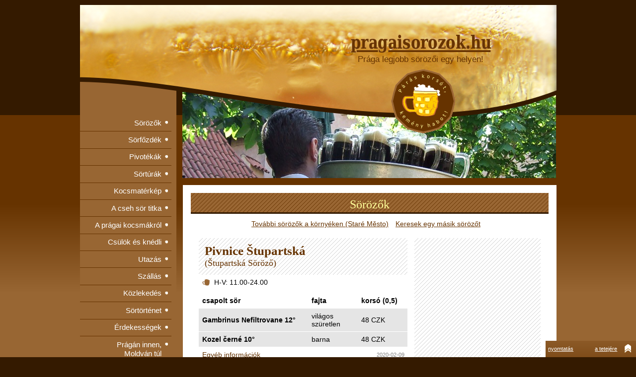

--- FILE ---
content_type: text/html; charset=UTF-8
request_url: https://www.pragaisorozok.hu/index.php?menu=sorozok&varosresz=stare-mesto-ovaros&id=pivnice-stupartska-stupartska-sorozo
body_size: 19938
content:
<!DOCTYPE HTML PUBLIC "-//W3C//DTD HTML 4.01//EN" "http://www.w3.org/TR/html4/strict.dtd"><html lang="hu"><!-- AMADEUS Online Website Builder 0.90.2 Load time: 0.039727926254272 --><head><meta http-equiv="Content-Type" content="text/html; charset=UTF-8"><meta http-equiv="Content-Language" content="hu"><title>Pivnice Štupartská (Štupartská Söröző) - Sörözők - Prágai sörözők</title><meta name="keywords" content="Pivnice Štupartská, Štupartská Söröző, prágai söröző"><meta name="description" content="Ezúttal legyünk elegánsak! Az Óváros tér és Týn templom mögötti Štupartská utcában merész elhatározással egy francia étterem helyén sörözőt nyitottak meg a közelmúltban. A hely igazi attrakciója a Prágában kuriózumnak számító szűretlen csapolt Gambrinus!"><meta property="og:image" content="http://www.pragaisorozok.hu/img/alogo-pragaisorozok.hu.png"><link type="text/css" rel="stylesheet" media="screen" href="css/screen.css"><link type="text/css" rel="stylesheet" media="print" href="css/print.css"><link type="text/css" rel="stylesheet" media="screen" href="css/css_pirobox/style.css"><script type="text/javascript" src="js/jquery.min.js"></script><script type="text/javascript" src="js/pirobox.js"></script><script type="text/javascript">$(document).ready(function() {
				$().piroBox({
						my_speed: 400, //animation speed
						bg_alpha: 0.3, //background opacity
						slideShow : true, // true == slideshow on, false == slideshow off
						slideSpeed : 4, //slideshow duration in seconds(3 to 6 Recommended)
						close_all : '.piro_close,.piro_overlay'// add class .piro_overlay(with comma)if you want overlay click close piroBox

				});
			});
			</script><script type="text/javascript" src="js/default.js"></script></head><body class="hu sorozok" onLoad="whatCorrector()"><div><script>
  (function(i,s,o,g,r,a,m){i['GoogleAnalyticsObject']=r;i[r]=i[r]||function(){
  (i[r].q=i[r].q||[]).push(arguments)},i[r].l=1*new Date();a=s.createElement(o),
  m=s.getElementsByTagName(o)[0];a.async=1;a.src=g;m.parentNode.insertBefore(a,m)
  })(window,document,'script','https://www.google-analytics.com/analytics.js','ga');

  ga('create', 'UA-90775402-1', 'auto');
  ga('send', 'pageview');

</script></div><div><div id="fb-root"></div>
<script>(function(d, s, id) {
  var js, fjs = d.getElementsByTagName(s)[0];
  if (d.getElementById(id)) return;
  js = d.createElement(s); js.id = id;
  js.src = "//connect.facebook.net/hu_HU/all.js#xfbml=1";
  fjs.parentNode.insertBefore(js, fjs);
}(document, 'script', 'facebook-jssdk'));</script></div><div id="container"><div id="header"><div id="header-content"><h1><a href="index.php" title="vissza a kezdőoldalra">Prága legjobb sörözői egy helyen!</a></h1></div></div><div id="main"><div id="sidebar"><ul class="menubar" id="menu-fomenu"><li class="sorozok"><a href="index.php?menu=sorozok">Sörözők</a></li><li class="sorfozdek"><a href="index.php?menu=sorfozdek">Sörfőzdék</a></li><li class="pivotekak"><a href="index.php?menu=pivotekak">Pivotékák</a></li><li class="sorturak"><a href="index.php?menu=sorturak">Sörtúrák</a><ul class="subMenubar"><li class="ilyen-volt-a-covid-utani-praga"><a href="index.php?menu=sorturak,ilyen-volt-a-covid-utani-praga">Ilyen volt a covid utáni Prága</a></li><li class="oszi-sortura"><a href="index.php?menu=sorturak,oszi-sortura">Őszi sörtúra</a></li><li class="teli-sortura"><a href="index.php?menu=sorturak,teli-sortura">Téli sörtúra</a></li><li class="tavaszi-sortura"><a href="index.php?menu=sorturak,tavaszi-sortura">Tavaszi sörtúra</a></li><li class="pragai-kerthelyisegek---nyari-sortura"><a href="index.php?menu=sorturak,pragai-kerthelyisegek---nyari-sortura">Prágai kerthelyiségek - Nyári sörtúra</a></li></ul></li><li class="kocsmaterkep"><a href="index.php?menu=kocsmaterkep">Kocsmatérkép</a></li><li class="a-cseh-sor-titka"><a href="index.php?menu=a-cseh-sor-titka">A cseh sör titka</a></li><li class="a-pragai-kocsmakrol"><a href="index.php?menu=a-pragai-kocsmakrol">A prágai kocsmákról</a></li><li class="csulok-es-knedli"><a href="index.php?menu=csulok-es-knedli">Csülök és knédli</a></li><li class="utazas"><a href="index.php?menu=utazas">Utazás</a></li><li class="szallas"><a href="index.php?menu=szallas">Szállás</a></li><li class="kozlekedes"><a href="index.php?menu=kozlekedes">Közlekedés</a></li><li class="sortortenet"><a href="index.php?menu=sortortenet">Sörtörténet</a><ul class="subMenubar"><li class="a-cseh-sorgyartas-napjainkban"><a href="index.php?menu=sortortenet,a-cseh-sorgyartas-napjainkban">A cseh sörgyártás napjainkban</a></li><li class="plzensky-prazdroj"><a href="index.php?menu=sortortenet,plzensky-prazdroj">Plzeňský Prazdroj</a></li><li class="velkopopovicky-kozel"><a href="index.php?menu=sortortenet,velkopopovicky-kozel">Velkopopovický Kozel</a></li><li class="staropramen-sztori"><a href="index.php?menu=sortortenet,staropramen-sztori">Staropramen-sztori</a></li><li class="budejovicky-budvar"><a href="index.php?menu=sortortenet,budejovicky-budvar">Budějovický Budvar</a></li><li class="krusovice-kronika"><a href="index.php?menu=sortortenet,krusovice-kronika">Krušovice-krónika</a></li></ul></li><li class="erdekessegek"><a href="index.php?menu=erdekessegek">Érdekességek</a><ul class="subMenubar"><li class="hires-sorisszak"><a href="index.php?menu=erdekessegek,hires-sorisszak">Híres sörisszák</a></li><li class="tevhitek-a-sorrol"><a href="index.php?menu=erdekessegek,tevhitek-a-sorrol">Tévhitek a sörről</a></li><li class="a-zold-sor-nyomaban"><a href="index.php?menu=erdekessegek,a-zold-sor-nyomaban">A zöld sör nyomában</a></li><li class="retro-pivotura-a-varnegyedben-1-resz"><a href="index.php?menu=erdekessegek,retro-pivotura-a-varnegyedben-1-resz">Retro pivotúra a Várnegyedben 1. rész</a></li><li class="retro-pivotura-a-varnegyedben-2-resz"><a href="index.php?menu=erdekessegek,retro-pivotura-a-varnegyedben-2-resz">Retro pivotúra a Várnegyedben 2. rész</a></li><li class="pragai-atveresek"><a href="index.php?menu=erdekessegek,pragai-atveresek">Prágai átverések</a></li><li class="aed-s-sorszlalom-zizkovban"><a href="index.php?menu=erdekessegek,aed-s-sorszlalom-zizkovban">AED-s Sörszlalom Žižkovban</a></li><li class="pragai-privat-kocsmak"><a href="index.php?menu=erdekessegek,pragai-privat-kocsmak">Prágai privát kocsmák</a></li></ul></li><li class="pragan-innen-moldvan-tul"><a href="index.php?menu=pragan-innen-moldvan-tul">Prágán innen, Moldván túl</a><ul class="subMenubar"><li class="a-leghiresebb-cseh-sorjampec"><a href="index.php?menu=pragan-innen-moldvan-tul,a-leghiresebb-cseh-sorjampec">A leghíresebb cseh sörjampec</a></li><li class="vyskov-sorgyarat-is-bevettuk"><a href="index.php?menu=pragan-innen-moldvan-tul,vyskov-sorgyarat-is-bevettuk">Vyškov sörgyárát is bevettük!</a></li><li class="hol-kocsmazzunk-krumlovban"><a href="index.php?menu=pragan-innen-moldvan-tul,hol-kocsmazzunk-krumlovban">Hol kocsmázzunk Krumlovban?</a></li></ul></li></ul><div id="facebook-side"><!-- <div class="fb-like-box" data-href="https://www.facebook.com/pragaisorozok" data-width="192" data-height="600" data-colorscheme="light" data-show-faces="true" data-header="true" data-stream="false" data-show-border="true" style="background-color:white"></div>
-->
<div class="fb-page"  data-width="192" data-height="600" data-href="https://www.facebook.com/pragaisorozok/" data-small-header="false" data-adapt-container-width="true" data-hide-cover="false" data-show-facepile="true"><blockquote cite="https://www.facebook.com/pragaisorozok/" class="fb-xfbml-parse-ignore"><a href="https://www.facebook.com/pragaisorozok/">prágaisörözők.hu</a></blockquote></div></div><div id="banners-sidebar"><ul>
<!-- <li><a href="http://www.hetlovet.com" target="_blank"><img src="img/banner_hetlovet_big.jpg" alt="Hétlövet"></a></li> -->
<!--<li><a href="http://www.hibernia.hu" target="_blank"><img src="img/hibernia_praga.gif" alt="Hibernia kiadó"></a></li> -->
</ul></div></div><div id="text"><h1>Sörözők</h1><div id="sorozo-content" class="section"><ul class="searchbox"><li><a href="index.php?menu=sorozok&varosresz=stare-mesto-ovaros">További sörözők a környéken (Staré Město)</a></li><li><a href="index.php?menu=sorozok">Keresek egy másik sörözőt</a></li></ul><div id="sorozo-head"><div id="sorozo-name"><h2>Pivnice Štupartská <span>(Štupartská Söröző)</h2></div><div id="address"><iframe src="https://www.google.com/maps/embed?pb=!1m18!1m12!1m3!1d10239.675146022812!2d14.416055896632292!3d50.08780738219567!2m3!1f0!2f0!3f0!3m2!1i1024!2i768!4f13.1!3m3!1m2!1s0x470b94ebc85a1ea7%3A0x4f1ceb546bf31dfc!2zxaB0dXBhcnRza8OhIDc0NS85LCAxMTAgMDAgU3RhcsOpIE3Em3N0bywgQ3NlaG9yc3rDoWc!5e0!3m2!1shu!2shu!4v1550748276433" width="250" height="350" frameborder="0" style="border:0" allowfullscreen></iframe><p>Staré Město (Štupartská 9.)</p><p><a href="#misc-approach">Megközelítés</a></p></div><ul class="opening"><li>H-V: 11.00-24.00</li></ul><table id="sorok"><thead><tr><th>csapolt sör</th><th>fajta</th><th>korsó (0,5)</th></thead><tfoot><tr><td colspan="2"><a href="#misc">Egyéb információk</a></td><td id="sordate">2020-02-09</td></tr></tfoot><tbody><tr><th>Gambrinus Nefiltrovane  12°</th><td>világos szüretlen</td><td>48 CZK</td></tr><tr><th>Kozel černé 10°</th><td>barna</td><td>48 CZK</td></tr></tbody></table></div><div id="latogatas"><div id="visits"><p>látogatások:</p> <ul id="visits"><li>2020. 02. 03.</li></ul></div><p id="lead">Ezúttal legyünk elegánsak! Az Óváros tér és Týn templom mögötti Štupartská utcában merész elhatározással egy francia étterem helyén sörözőt nyitottak meg a közelmúltban. A hely igazi attrakciója a Prágában kuriózumnak számító szűretlen csapolt Gambrinus!</p><div class="section gallery float-right" id="pivnice-stupartska"><ul><li><a href="/gallery/big/pivnice-stupartska-1.jpg" title="Megakad rajta az ember szeme!" class="pirobox_gall"><img src="/gallery/small/pivnice-stupartska-1.jpg" alt="Pivnice Štupartská 1.kép"></a><p>Megakad rajta az ember szeme!</p></li><li><a href="/gallery/big/pivnice-stupartska-3.jpg" title="A söröző egyedi korsóit szűretlen Gambrinussal töltik fel" class="pirobox_gall"><img src="/gallery/small/pivnice-stupartska-3.jpg" alt="Pivnice Štupartská 2.kép"></a><p>A söröző egyedi korsóit szűretlen Gambrinussal töltik fel</p></li><li><a href="/gallery/big/pivnice-stupartska-8.jpg" title="A nagyobbik terem" class="pirobox_gall"><img src="/gallery/small/pivnice-stupartska-8.jpg" alt="Pivnice Štupartská 3.kép"></a><p>A nagyobbik terem</p></li><li><a href="/gallery/big/pivnice-stupartska-6.jpg" title="Egykoron kávéház volt" class="pirobox_gall"><img src="/gallery/small/pivnice-stupartska-6.jpg" alt="Pivnice Štupartská 4.kép"></a><p>Egykoron kávéház volt</p></li><li><a href="/gallery/big/pivnice-stupartska-4.jpg" title="A Štupartská hagymalevese, sajtos pirítóssal" class="pirobox_gall"><img src="/gallery/small/pivnice-stupartska-4.jpg" alt="Pivnice Štupartská 5.kép"></a><p>A Štupartská hagymalevese, sajtos pirítóssal</p></li><li><a href="/gallery/big/pivnice-stupartska-5.jpg" title="Szecessziós hangulat" class="pirobox_gall"><img src="/gallery/small/pivnice-stupartska-5.jpg" alt="Pivnice Štupartská 6.kép"></a><p>Szecessziós hangulat</p></li><li><a href="/gallery/big/pivnice-stupartska-10.jpg" title="Szombat délelőtt" class="pirobox_gall"><img src="/gallery/small/pivnice-stupartska-10.jpg" alt="Pivnice Štupartská 7.kép"></a><p>Szombat délelőtt</p></li><li><a href="/gallery/big/pivnice-stupartska-9.jpg" title="No, még egy búcsúkorsóval!" class="pirobox_gall"><img src="/gallery/small/pivnice-stupartska-9.jpg" alt="Pivnice Štupartská 8.kép"></a><p>No, még egy búcsúkorsóval!</p></li></ul></div><p><p></p><p>	Tulajdonképpen a szerencsének köszönhető, hogy felfedeztük a <strong><a href="http://www.pivnicestupartska.cz/" target="_blank">Pivnice Štupartskát</a></strong>. Hagyományos karácsonyi sörtúránk alkalmával a Týn templomról elnevezett hostelben szálltunk meg. Az első esti bevetés után szelíden bágyasztó katzenjamerrel ébredtünk szerény belvárosi szállásunkon. Nyilvánvalóvá vált, hogy a lehető leghamarabb gyógysörre van szükségünk!</p></p><p><p></p><p>	Kilépve az utcára hátsó perspektívából is megszemléltük a Týn templom téli napsütésben ragyogó tornyait, majd egy váratlan elhatározással sarkon fordultunk, és elindultunk az Óváros turisták által kevésbé elárasztott részei felé. Nem kellett sokáig keresgélnünk, hogy kincsre leljünk. A Malá Štupartská és a Štupartská utcák találkozásánál egy különleges gambrinuszos söröző mutatta magát.</p></p><p><p></p><p>	A sarki söröző kívülről leginkább egy angol pubra emlékeztetett. Ami azonban igazából felkeltette az érdeklődésünket az a kirakatüvegbe gravírozott felirat volt, amelynek tanúsága szerint az egységben szűretlen sör is kapható. De vajon milyen?</p></p><p><p></p><p>	Belépve a párizsi kávéházak világába csöppentünk. Impozáns, világos terem, fali tükrökkel, ólomüveg-berakásokkal, rengeteg drága bőr és fa, gondos kimunkálás mindenütt. A pult környékén további asztalok. Az összhatás érdekes módon mégsem talmi és felszínes, ráadásul a személyzet roppant kedves: mindenki – még maga a főnök úr is – üdvözöl, amikor helyet foglalunk. - Az a bizonyos szűretlen csapolt sör Gambrinus volna – mondja mosolyogva a pincér, és álmélkodásunkat látva mindjárt hozzá is teszi: tudomása szerint Prágában a Pivnice Štupartskán kívül csak néhány helyre szállítja ezt a sörkülönlegességet a gyár. Azonnal rendelünk is kettőt!</p></p><p><p></p><p>	A meglepetések tovább folytatódnak: megérkezik a két Gambrinus, amelyet külön a söröző számára tervezett, egyedi korsóban szolgálnak fel. Mohón vetjük rá magunkat különleges árpalevünkre, és nem is kell csalódnunk: kiváló a szűretlen Gambrinus! Ilyen kezdés után ennénk is valami „reggelit”. Hamarosan pompás, gőzölgő hagymalevest hoz a pincér, amely mellé ráadásul két pirítós is jár, sajttal megszórva. Asztalunknál békésen üldögélve és jó szerencsénknek örülve nem hullajtunk krokodil könnyeket a valaha itt működött francia étteremért, inkább rendelünk újabb söröket. A szűretlen Gambrinus még kitűnőbb, mint az imént volt!</p></p><p><p></p><p>	Felszolgálónk barátkozós típus: elmeséli, hogy tavaly áprilisban nyitott meg a Pivnice Štupartská, az enteriőrt pedig a La Provence nevű étteremtől örökölték meg. Csak kisebb átalakításokat végeztek, kicserélték például az asztalokat. Tőle tudjuk meg azt is, hogy a Štupartská szeretné még szorosabbra fűzni kapcsolatát a Gambrinus márkával, amivel a vendégek egészen biztosan nem járnak majd rosszul. Távozóban örömmel állapítjuk meg, hogy egy kellemes és még éppen megfizethető díjszabású hellyel gyarapodott az Óváros tér és Týn templom közvetlen környéke. A prágai városnézések során úgyis gyakran visszatérünk az Óváros szívébe, nem kérdés, hogy ezután hova fogunk beülni egy sörre, ha meglep a szomjúság.</p></p><p></p><div id="rating"><h2>A pragaisorozok.hu értékelése</h2><ul class="rating rating-maxi"><li class="rating-full"><img src="img/icons.gif" alt="Egy teli korsó"></li><li class="rating-full"><img src="img/icons.gif" alt="Egy teli korsó"></li><li class="rating-full"><img src="img/icons.gif" alt="Egy teli korsó"></li><li class="rating-empty"><img src="img/icons.gif" alt="Egy üres korsó"></li><li class="rating-empty"><img src="img/icons.gif" alt="Egy üres korsó"></li></ul></div><div id="misc"><h2 class="sorozo-footer">Egyéb információk</h2><div id="misc-cuisine" class="misc-box"><h3>Konyha</h3><div class="misc-innerbox"><div id="misc-cuisine-ratingtext"><p>Cseh- és nemzetközi ételek</p></div><div><p>150g Variace grilovaných klobás, křen, hořčice (Grill kolbászkák, mustárral, tormával) - 119. CZK</p><p>200g Svíčková  na smetaně, houskový knedlík, brusinkový terč (Cseh vadas zsömlés knédlivel, áfonya lekvárral) - 235. CZK</p><p>200g Smažený kuřecí řízek, domácí bramborový salát (Rántott csirkemell házi burgonyasalátával) - 235. CZK</p></div></div></div><div id="misc-info" class="misc-box"><h3>Hasznos információk</h3><div class="misc-innerbox"><p>Egyre több olvasónk jelezte, hogy lassacskán, szinte észrevétlenül törzshelyükké vált az Óvárosban járva a Pivnice Štupartská. Főleg párok, házastársak szeretik az éttermi hangulatát (és persze az itt kapható jó szűretlen sört).</p></div></div><div id="misc-approach" class="misc-box"><h3>Megközelítés</h3><div class="misc-innerbox"><p>Gyalogosan az Óvárosban</p></div></div></div></div><ul class="searchbox"><li><a href="index.php?menu=sorozok&varosresz=stare-mesto-ovaros">További sörözők a környéken (Staré Město)</a></li><li><a href="index.php?menu=sorozok">Keresek egy másik sörözőt</a></li></ul></div></div><ul id="functions"><li id="to-top"><a href="#" title="oldal nyomtatása" onclick="print()">nyomtatás</a></li><li id="print"><a href="#container" title="ugrás a lap tetejére">a tetejére</a></li></ul></div><div id="footer"><div id="footer-content"><div id="footer-nemlatogatott"><h1>Ön még ezeket nem olvasta</h1><ul><li><a href="index.php?menu=sorozok&varosresz=zizkov&id=pardubicka-pivnice-u-jary-pardubicei-sorozo-jarahoz-">Pardubická Pivnice U Járy (Pardubicei söröző Járához )</a></li><li><a href="index.php?menu=sorozok&varosresz=stare-mesto-ovaros&id=u--parlamentu--a-parlamenthez">U  Parlamentu  (A Parlamenthez)</a></li><li><a href="index.php?menu=sorozok&varosresz=smichov&id=beer-time-sorido">Beer Time (SörIdő)</a></li><li><a href="index.php?menu=sorozok&varosresz=liben&id=restaurace-u-rokytky-etterem-a-rokytkanal">Restaurace U Rokytky (Étterem A Rokytkánál)</a></li><li><a href="index.php?menu=sorozok&varosresz=karlin&id=knajpicka-kocsmacska">Knajpička (Kocsmácska)</a></li><li><a href="index.php?menu=sorfozdek&id=uneticky-pivovar-uneticei-sorfozde">Únětický Pivovar (Úněticei Sörfőzde)</a></li><li><a href="index.php?menu=sorozok&varosresz=stare-mesto-ovaros&id=pub-atmosphere-atmoska-hangulat-pub">Pub Atmosphere (Atmoška) (Hangulat Pub)</a></li><li><a href="index.php?menu=sorfozdek&id=klasterni-pivovar-2-kolostori-sorfozde-2">Klášterní Pivovar (2) (Kolostori sörfőzde 2)</a></li></ul></div><div id="footer-latogatott"><h1>Ön legutóbb ezeket olvasta</h1><ul><li><a href="index.php?menu=sorozok&varosresz=stare-mesto-ovaros&id=pivnice-stupartska-stupartska-sorozo">Pivnice Štupartská (Štupartská Söröző)</a></li></ul></div><div id="footer-hasznos"><h1>Hasznos</h1><ul><li><a href="index.php?menu=a-pragai-kocsmakrol">A prágai kocsmákról</a></li><li><a href="index.php?menu=utazas">Utazás</a></li><li><a href="index.php?menu=szallas">Szállás</a></li><li><a href="index.php?menu=kozlekedes">Közlekedés</a></li></ul></div></div></div></div><div class="whateffect" id="kontakt"><p>Ezúton is köszönetünket fejezzük ki mindazoknak, akik a prágai sörtúrák és a honlap elkészítése során segítségünkre voltak.</p>
<p>Kontakt: <a href="mailto:info.kukac.pragaisorozok.pont.hu">info.kukac.pragaisorozok.pont.hu</a></p></div><div id="siteinfo"><ul class="menubar" id="menu-info"><li class="adatvedelmi-iranyelvek"><a href="index.php?menu=adatvedelmi-iranyelvek">Adatvédelmi irányelvek</a></li><li class="jogi-nyilatkozat"><a href="index.php?menu=jogi-nyilatkozat">Jogi nyilatkozat</a></li></ul></div></body></html>

--- FILE ---
content_type: text/css
request_url: https://www.pragaisorozok.hu/css/screen.css
body_size: 16260
content:
/*
2005-2019. Webelit Bt. www.webelit.hu - info@webelit.hu
coder: Molnár György, utolsó mód.: 2019.12.17.

/*---------------------------------
  GLOBÁLIS formázások!
---------------------------------
*/
body {
  margin: 0;
  padding: 0;
	background-color: #341A00;
}
body, textarea {
	font-family: Tahoma, Arial, sans-serif;
  font-size: 14px;
}
h1, h2, #back-to-frontpage {
	font-weight: normal;
}
h1, h2 {
	font-family: Georgia, "Times New Roman", Times, serif;
	color: #FF9;
}
h2 {
	margin: 1.5em 0 1em;
}
h3 {
	color: black;
}
#container {
	width: 100%;
	padding-top: 10px;
	background: #986633 url(../img/bg.gif) repeat-x 0 -30px;
	overflow: hidden;
}
a {
  color: #630;
}
a:hover {
	text-decoration: none;
}
img, a img {
	border: 2px solid #630;
}
a.docs-pdf {
  padding-left: 20px;
  background: transparent url(../img/icon-pdf.gif) no-repeat left;
}
a.docs-xls {
  padding-left: 20px;
  background: transparent url(../img/icon-xls.gif) no-repeat left;
}
.next a {
  padding: 2px 23px 2px 2px;
  background: transparent url(../img/icons.gif) no-repeat right -294px;
}
.previous a {
  padding: 2px 2px 2px 23px;
  background: transparent url(../img/icons.gif) no-repeat left -321px;
}
blockquote {
	margin: 2em;
	padding: 0 0 0 45px;
	font-family: Arial, Helvetica, sans-serif;
	font-style: italic;
	background: white url(../img/icons.gif) no-repeat 0 -397px;
}
sup {
	font-size: .7em;
}
.notice {
  border: 2px dotted gray;
}
.error, #error-form {
  border: 2px dotted Red;
/*  background-color: Yellow; */
}
.notice, .error, #error-form {
	padding: .5em;
	text-align: center;
}
.note {
  font-size: .8em;
}
/* Nem látszanak, csak nyomtatási nézetben! */
.for-printer {
	display: none;
}
.fontos {
  font-weight: bold;
}
/* NEM listák */
#menu-fomenu, #banners-sidebar ul, #functions, #siteinfo, .gallery ul, .index, .subMenubar, #mini-contact ul, .nav, .footer-csoportok ul, fieldset ol {
	list-style: none;
}
ul.docs {
	margin: 1em 0;
	padding: 0;
	list-style: none;
}
ul.docs li {
	margin: .5em 0;
	padding: 0 0 0 30px;
	background-position: 0 0;
	background-repeat: no-repeat;
}
li.doc {
	background-image: url(../img/icon-doc.png)
}
li.xls {
	background-image: url(../img/icon-xls.png)
}
li.pdf {
	background-image: url(../img/icon-pdf.png)
}
li.rtf {
	background-image: url(../img/icon-rtf.png)
}
li.pps {
	background-image: url(../img/icon-pps.png)
}
.kiemelt, .adv-text {
	background: #E5E5E5;
}
div.kiemelt, .adv-text {
	margin: 1em 16px;
	padding: 2em .5em;
	overflow: hidden;
}
.adv-text {
	font-size: 1.1em;
	text-align: center;
	border: 1px solid grey;
}
#hirek-cimlap h2.kiemelt-hir {
	color: red;
}
.img-group {
	width: 82%;
	margin: 1em auto;
}
.img-group img {
	margin: 0 .3em .3em 0;
}
.gallery {
	padding: .5em;
	background: white url(../img/bg_text-light.gif);
}
.gallery {
	clear: both;
/*	margin: 1em 16px; */
	overflow: hidden;
}
.gallery a {
	display: block;
	width: 153px;
	height: 119px;
	padding: 10px;
}
.gallery a:hover {
	background-color: #630;
}
.gallery ul {
	margin: 0;
	padding: 0;
}
.gallery li {
	float: left;
	width: 173px;
	margin: 0;
	padding: 10px 21px;
}
.gallery p {
	margin: .1em 0 .7em;
	height: 3em;
	text-align: center;
	font-size: .9em;
	overflow: hidden;
}
.float-left, .gallery.float-left {
	float: left;
	margin: 0 1em 1em 16px;
}
.hirek .gallery.float-left {
	margin: 2em 1em 1em 16px;
}
#fozde-feszt-logo {
	width: 101px;
	margin: 0;
}
#latogatas .float-left {
	margin: 0 1em 1em 0;
}
.float-right, .gallery.float-right {
	float: right;
	margin: 0 16px 1em 1em;
}
.hirek .gallery.float-right {
	margin: 2em 16px 1em 1em;
}
.gallery.float-right, .gallery.float-left {
	width: 173px;
}
.gallery.float-right li, .gallery.float-left li {
	padding: 0;
}
.gallery.float-right p, .gallery.float-left p {
	height: auto;
}
#latogatas .float-right {
	margin: 0 0 1em 1em;
}
#preview {
	padding: .5em;
	text-align: center;
	color: red;
	background-color: White;
}
/*
---------------------------------
  FEJLÉChez tartozó formázások!
---------------------------------
*/
#header {
	width: 959px;
	margin: 0 auto;
	background: transparent url(../img/bg_header-004.jpg) no-repeat 206px 174px;
}
.kozlekedes #header {
	background-image: url(../img/bg_header-kozlekedes.jpg);
}
.utazas #header {
	background-image: url(../img/bg_header-001.jpg);
}
.sorfozdek #header {
	background-image: url(../img/bg_header-003.jpg);
}
.sortortenet #header {
	background-image: url(../img/bg_header-sortortenet-001.jpg);
}
.a-cseh-sor-titka #header {
	background-image: url(../img/bg_header-cseh-sor-titka-001.jpg);
}
.a-pragai-kocsmakrol #header {
	background-image: url(../img/bg_header-pragai-kocsmakrol-001.jpg);
}
.erdekessegek #header {
	background-image: url(../img/bg_header-erdekessegek-001.jpg);
}
.szallas #header {
	background-image: url(../img/bg_header-002.jpg);
}
.tevhitek-a-sorrol #header {
	background-image: url(../img/bg_header-004.jpg);
}
.staropramen-sztori #header {
	background-image: url(../img/bg_header-staro.jpg);
}
.velkopopovicky-kozel #header {
	background-image: url(../img/bg_header-kozel.jpg);
}
.budejovicky-budvar #header {
	background-image: url(../img/bg_header-budvar.jpg);
}
.krusovice-kronika #header {
	background-image: url(../img/bg_header-kruso.jpg);
}
#header-content {
	position: relative;
	width: 959px;
	height: 363px;
	background: transparent url(../img/bg_header-content.png) no-repeat top left;
}
#header-content h1 {
	position: absolute;
	top: 60px;
	right: 132px;
	font-family: Tahoma, Arial, sans-serif;
	margin: 0;
	padding: 0;
  font-size: 1.2em;
	text-align: center;
	background: transparent url(../img/icons_transp.gif) no-repeat 0 0;
}
#header-content h1 a {
	display: block;
	width: 282px;
	height: 30px;
	padding: 40px 0 130px;
	text-decoration: none;
	background: transparent url(../img/icons_transp.gif) no-repeat center -230px;
}
#header-content h1 a:hover {
	text-decoration: underline;
}
/*
---------------------------------
  A TÖRZShöz tartozó formázások!
---------------------------------
*/
#main {
	width: 959px;
	margin: 0 auto;
}
#sidebar {
	float: left;
	width: 184px;
	margin: -156px 0 0;
	padding: 1em 10px 1em 0;
	background-color: #986633;
}
#menu-fomenu {
	margin: 0;
	padding: 0;
}
#menu-fomenu li {
	position: relative;
	margin: 0;
	padding: 0;
	text-align: right;
	border-bottom: 1px solid #630;
	font-size: 1.1em;
	background: #986633 url(../img/icons_transp.gif) no-repeat right -602px;
}
#menu-fomenu li a {
	display: block;
	padding: .5em 20px;
	color: white;
	text-decoration: none;
}
#menu-fomenu li.pragan-innen-moldvan-tul a {
	padding: .5em 20px .5em 30px;
}
#menu-fomenu li:hover {
	background-color: #630;
}
#menu-fomenu li:hover a {
	color: #FF9;
}
#menu-fomenu ul li:hover {
	color: white;
}
.subMenubar {
	display: none;
	position: absolute;
	top: -1px;
	left: 184px;
	width: 184px;
	margin: 0;
	padding: 3px;
	background-color: #630;
}
#menu-fomenu li li {
	text-align: left;
/*	background: #630 url(../img/icons_transp.gif) no-repeat -264px -602px; */
	font-size: .9em;
	background: #630 none;
}
#menu-fomenu li li:hover {
	background-color: #986633;
}
#menu-fomenu li:hover ul {
	display: block;
}
#banners-sidebar {
	width: 185px;
}
#banners-sidebar ul {
	margin: 0;
	padding: 1em 0;
}
#banners-sidebar li {
	margin: .5em 0;
	padding: 0;
	text-align: center;
}
#banners-sidebar img {
	max-width: 180px;
}
#facebook-side {
	margin: 1em 0 0;
}
#text {
	float: right;
	width: 720px;
	min-height: 500px;
	margin: 0 0 1em;
	padding: 16px 16px 32px;
	background-color: white;
	overflow: hidden;
}
#text h1 {
	margin: 0 0 .5em;
	padding: .4em .4em .1em;
	text-align: center;
	color: #FF9;
	font-size: 1.7em;
	border-bottom: 3px solid #341A00;
	background: #986633 url("../img/bg_text-dark.gif");
}
#text .section {
	padding: 0 16px;
}
.cimlap #text .section {
	padding: 0;
}
h2 {
	font-size: 1.5em;
	color: #630;
}
h2 span {
	display: block;
	font-size: .8em;
}
#veletlen-sorozok, #cseh-sorfesztival, #legutobbi-latogatasok, #hirek---iv-budapesti-sorfesztival {
	float: left;
	width: 290px;
	overflow: hidden;
}
#veletlen-sorozok .rating {
	margin: .5em;
}
#hirek-cimlap img {
	float: left;
	margin: 0 1em 1em 0;
}
#hirek-cimlap h2 {
	clear: both;
}
#veletlen-sorozok h1, #cseh-sorfesztival, #hirek-cimlap {
	margin: 0 0 .5em;
}
#veletlen-sorozok h2, #hirek-cimlap h2 {
	padding: .5em;
	color: black;
	font-size: 1.4em;
}
#hirek-cimlap h2 {
	margin: 1.5em 0 0;
}
#hirek-cimlap h1 + h2, #veletlen-sorozok h2 {
	margin: 0;
}
#lead-veletlen-sorozo {
	padding: 1em .5em .5em;
	overflow: hidden;
}
#lead-veletlen-sorozo img {
	float: left;
	margin: 0 .8em .2em 0;
}
#lead-veletlen-sorozo p {
	margin: 0;
}
.tovabb {
	margin: .5em 0;
	padding: .5em;
	text-align: right;
	overflow: hidden;
}
.tovabb p.next {
	margin: 0;
}
.cimlap .section {
	margin: 0 0 1em;
}
#cimlap-bekoszonto, #hirek-cimlap {
	float: right;
	width: 390px;
}
#cimlap-bekoszonto {
	background: white url(../img/bg_koszonto.jpg) no-repeat;
}
#cimlap-bekoszonto h1 {
	color: #630;
	text-align: left;
	font-size: 2em;
	font-style: italic;
	padding: .5em 1em 0 160px;
	border-bottom: none;
	background: none;
}
#cimlap-bekoszonto p {
	margin: .5em 0;
	padding: 0 1em 0 160px;
/*	text-align: justify; */
}
#legutobbi-latogatasok table {
	border: 0;
	width: 100%;
}
#legutobbi-latogatasok td {
	padding: .2em .5em;
	vertical-align: top;
}
td.datum {
	width: 35%;
}
#kereses-terulet {
	margin: 0;
	padding: 0;
	list-style: none;
	overflow: hidden;
}
#kereses-terulet li {
	float: left;
	margin: .5em .75em 1.5em;
	padding: 0;
}
.cimlap #kereses-terulet li {
	margin: .5em .5em 1.5em;
}
#kereses-terulet li a {
	display: block;
	width: 95px;
	height: 200px;
	padding: 10px;
	text-align: center;
	text-decoration: none;
}
#kereses-terulet li a img {
	border: none;
}
#kereses-terulet li a span {
	display: block;
	height: 4em;
	overflow: hidden;
	text-decoration: underline;
}
#kereses-terulet li a span span {
	height: auto;
	font-size: .8em;
}
#kereses-terulet li a:hover {
	color: #FF9;
	background-color: #630;
}
#kereses-terulet li a:hover span {
	text-decoration: none;
}
.cimlap #sorozo-content, #kocsmaterkep-cimlapra {
	float: right;
	width: 390px;
	padding: 0;
	overflow: hidden;
}
iframe {
	border: 0;
}
#kocsmaterkep-cimlapra h2 {
	margin: 0;
}
#kocsmaterkep-cimlapra a {
	display: block;
	height: 20em;
	background: url("../img/kocsmaterkep.jpg") no-repeat 0 0;
	background-size: 100%;
}
#count {
	font-weight: bold;
	text-align: center;
	margin: 1em 0 .5em;
}
#subdirs {
	margin: 0;
	padding: 1em 3em;
	list-style: none;
}
#subdirs li {
	margin: 0 0 .5em;
	padding: .5em;
	font-size: 1.2em;
}
.sorozo {
	margin-bottom: 3em;
}
.sorozo, .sorozo-head, .sorozo-head div, .sorozo-main, #sorozo-head {
	overflow: hidden;
}
.sorozo-head, #sorozo-name, #veletlen-sorozok h2, .tovabb, #kereses-terulet, #subdirs li, #hirek-cimlap h2 {
	background-image: url(../img/bg_text-light.gif);
}
#sorozo-name, #sorozo-head .opening, #sorozo-head table {
	float: left;
	width: 420px;
}
#sorozo-name h2 {
	margin: 0;
	padding: .5em;
}
.sorozo-head div {
	background: transparent url(../img/bg_text-strong.gif) repeat-y -30px 0;
}
.sorozo-name {
	float: left;
	width: 220px;
	padding: .5em;
}
.sorozo h2 {
	margin: 0;
	color: black;
}
#sorozo-head h2 {
	font-size: 1.8em;
	font-weight: bold;
}
#sorozo-head h2 span {
	font-size: .7em;
	font-weight: normal;
}
.opening {
	float: left;
	margin: 0;
	padding: .5em 0 .5em .5em;
	width: 340px;
	list-style: none;
}
.opening li {
	float: left;
	margin: 0 0 .5em;
	padding: 0 0 0 24px;
	width: 42%;
	background: transparent url(../img/icons.gif) no-repeat 0 -348px;
}
#sorozo-head .opening li {
/*	float: left; */
	margin: 0 .5em .5em 0;
}
.sorozo-main {
	padding-bottom: .5em;
}
.sorozo-main img {
	float: left;
	margin: .5em;
}
.sorozo-main p {
	width: 83%;
	margin: .5em .5em 0 0;
}
.rating {
	margin: .5em 0;
	padding: 0;
	list-style: none;
	overflow: hidden;
}
#rating {
	clear: both;
	overflow: hidden;
	margin-bottom: 1em;
}
.sorozo .rating, #rating .rating {
	float: left;
}
#rating .rating {
	width: 30%;
}
#rating-text {
	float: right;
	margin: 0;
	width: 381px;
}
.rating img {
	border: none;
}
.rating li {
	float: left;
	overflow: hidden;
}
.rating-maxi li {
	width: 40px;
	height: 36px;
}
.rating-mini li {
	width: 18px;
	height: 18px;
}
.rating-midi li {
	width: 23px;
	height: 20px;
}
.rating-maxi .rating-empty img {
	margin-top: -50px;
}
.rating-midi .rating-full img {
	margin-top: -100px;
}
.rating-midi .rating-empty img {
	margin-top: -150px;
}
.rating-mini .rating-full img {
	margin-top: -200px;
}
.rating-mini .rating-empty img {
	margin-top: -250px;
}
.sorozo-footer .next, .sorozo-footer .rating, .sorozo-main p {
	float: right;
}
.sorozo-footer .next, .sorozo-footer .rating {
	margin: 0 0 0 .5em;
}
.address {
	float: left;
	margin: 0 .5em 0 0;
}
.searchbox {
	clear: both;
	margin: 0 0 1.5em;
	padding: 0;
	list-style: none;
	text-align: center;
}
.searchbox li {
	display: inline;
	margin: 0 1em 0 0;
	padding: 0;
}
#sorok {
	border-collapse: collapse;
}
#sorok th, #sorok tbody td {
	border-bottom: 1px solid white;
}
#sorok th, #sorok td {
	text-align: left;
	padding: .5em;
}
#sorok tbody td {
	width: 24%;
}
#sorok tbody {
	background-color: #E5E5E5;
}
#sorok td#sordate {
	text-align: right;
	font-size: .8em;
	color: gray;
}
#address {
	float: right;
	width: 240px;
	padding: .5em;
	background: white url(../img/bg_text-light.gif);
}
#address p {
	margin: .3em 0;
}
#gmap {
	font-size: .8em;
}
#latogatas {
	clear: both;
/*	margin-top: 1em; */
}
#visits {
	float: right;
	margin: 1em 0;
	overflow: hidden;
}
#visits p {
	display: inline;
}
#visits ul {
	margin: 0;
	padding: 0;
	list-style: none;
}
#visits li {
	float: right;
	margin: 0 0 0 .5em;
	padding: 0;
}
#lead {
	font-weight: bold;
}
#latogatas h2, #lead {
	clear: both;
}
#latogatas h2 {
	padding: .5em;
	background-image: url(../img/bg_text-light.gif);
}
.misc-box {
	width: 325px;
	margin-bottom: 1.5em;
}
.misc-innerbox {
	padding: 10px;
	background-color: #E5E5E5;
}
#misc-drink, misc_info {
	float: left;
}
#misc-cuisine, misc-approach {
	float: right;
}
#misc h3 {
	margin: 0 0 .5em;
}
#misc-cuisine-ratingtext {
	font-size: 1.2em;
}
#functions {
	position: fixed;
	bottom: 0;
	right: 0;
	margin: 0;
	padding: 0;
	font-size: .8em;
	overflow: hidden;
}
#functions li {
	float: left;
	margin: 0;
	padding: .5em;
	background: #630 url(../img/bg_radiant-top.gif) repeat 0 0;
}
#functions li a {
	display: block;
	padding: 5px 32px 5px 0;
	color: white;
	background-image: url(../img/icons_transp.gif);
	background-repeat: no-repeat;
}
#functions li#to-top a {
	background-position: right -648px;
}
#functions li#print a {
	background-position: right -698px;
}
/*
---------------------------------
  A LÁBLÉChez tartozó formázások!
---------------------------------
*/
#footer {
	width: 100%;
	background: #630 url(../img/bg_radiant-top.gif) repeat-x top;
	overflow: hidden;
}
#footer-content {
	width: 959px;
	min-height: 220px;
	margin: 0 auto;
}
#footer h1 {
	margin: .5em 0 1em;
	padding: 0 0 .2em;
	font-size: 1.4em;
	border-bottom: 2px solid #FF9;
}
#footer ul {
/*	list-style: none; */
	color: white;
	margin: 0;
	padding: 0;
}
#footer li {
	margin: 0 0 1em 1em;
	padding: 0;
}
#footer a {
	color: white;
	text-decoration: none;
}
#footer a:hover {
	text-decoration: underline;
}
#footer-hasznos, #footer-latogatott, #footer-nemlatogatott {
	float: right;
	margin: 0 0 0 2em;
}
#footer-hasznos {
	width: 180px;
}
#footer-latogatott, #footer-nemlatogatott {
	width: 258px;
}
/*
---------------------------------
  A KONTAKThoz tartozó formázások!
---------------------------------
*/
#kontakt {
	width: 959px;
	margin: 1em auto;
	text-align: center;
}
#kontakt, #kontakt a {
	color: white;
}
/*
---------------------------------
  A SITEINFOhoz tartozó formázások!
---------------------------------
*/
#siteinfo {
	width: 959px;
	margin: 1em auto;
	padding-bottom: 45px;
	font-size: .8em;
}
#siteinfo a {
	color: white;
	text-decoration: none;
}
#siteinfo a:hover {
	text-decoration: underline;
}
#menu-info {
	margin: .5em auto;
	padding: 0;
	text-align: center;
}
#menu-info li {
	display: inline;
	margin: 0;
	padding: 0 .5em;
	border-left: 1px solid White;
}
#menu-info li:first-child {
	border-left: none;
}

--- FILE ---
content_type: text/css
request_url: https://www.pragaisorozok.hu/css/print.css
body_size: 6498
content:
/*
2005-2015. Webelit Bt. www.webelit.hu - info@webelit.hu
coder: Molnár György, utolsó mód.: 2015.03.14.

/*---------------------------------
  GLOBÁLIS formázások!
---------------------------------
*/
body {
  margin: 0;
  padding: 0;
}
body, textarea {
	font-family: Georgia, "Times New Roman", Times, serif;
  font-size: 12pt;
}
h1, h2, #back-to-frontpage {
	font-weight: normal;
}
h1, h2, blockquote {
	font-family: Tahoma, Arial, sans-serif;
	color: #341A00;
}
h2 {
	margin: 1.5em 0 1em;
}
h3 {
	color: black;
}
a {
  color: #630;
}
a:hover {
	text-decoration: none;
}
img, a img {
	border: 2px solid #630;
}
blockquote {
	margin: 2em;
	padding: 0;
	font-style: italic;
}
sup {
	font-size: .7em;
}
.notice {
  border: 2px dotted gray;
}
.error, #error-form {
  border: 2px dotted Red;
}
.notice, .error, #error-form {
	padding: .5em;
	text-align: center;
}
.note {
  font-size: .8em;
}
.fontos {
  font-weight: bold;
}
/* NEM látszanak */
#menu-fomenu, #sidebar, #functions, #siteinfo, .subMenubar, #footer, .tovabb, #facebook, .searchbox {
	display: none;
}
/* NEM LISTÁK */
.gallery ul, .index, #mini-contact ul, .nav{
	list-style: none;
}
div.kiemelt {
	margin: 1em 16px;
	padding: 2em .5em;
	overflow: hidden;
}
#hirek-cimlap h2.kiemelt-hir {
	color: red;
}
.img-group {
	margin: 1em auto;
}
.img-group img {
	margin: 0 .3em .3em 0;
}
.gallery {
	padding: .5em 0;
	margin: 0;
	overflow: hidden;
}
.gallery ul {
	margin: 0;
	padding: 0;
	vertical-align: top;
}
.gallery li img {
	width: 100%;
}
.gallery li {
	display: inline-block;
	width: 23.5%;
	height: 9.5em;
	margin: 0;
	padding: 0 1.5% 3% 0;
	overflow: hidden;
}
.gallery li:nth-child(4n) {
	padding: 0 0 3% 0;
}
.gallery p {
	margin: .1em 0 0;
	text-align: center;
	font-size: .9em;
}
#preview {
	padding: .5em;
	text-align: center;
	color: red;
	background-color: White;
}
/*
---------------------------------
  FEJLÉChez tartozó formázások!
---------------------------------
*/
#header-content h1 {
	font-family: Tahoma, Arial, sans-serif;
	margin: 0;
	padding: 0;
  font-size: 1.2em;
	text-align: center;
}
#header-content h1 a {
	display: block;
	text-decoration: none;
}
/*
---------------------------------
  A TÖRZShöz tartozó formázások!
---------------------------------
*/
#text {
	margin: 0 0 1em;
	padding: 16px 16px 32px;
	background-color: white;
}
#text h1 {
	margin: 0 0 .5em;
	padding: .4em 0 .1em;
	text-align: center;
	font-size: 1.7em;
	color: #341A00;
	border-bottom: 3px solid #341A00;
}
h2 {
	padding: 0 0 .2em;
	font-size: 1.5em;
	color: #341A00;
	border-bottom: 3px solid #341A00;
}
h2 span {
	font-size: .8em;
}
h2 span:before {
	content: " ";
}
#veletlen-sorozok .rating {
	margin: .5em;
}
#hirek-cimlap img {
	float: left;
	margin: 0 1em 1em 0;
}
#hirek-cimlap h2 {
	clear: both;
}
#veletlen-sorozok h1, #cseh-sorfesztival, #hirek-cimlap {
	margin: 0 0 .5em;
}
#lead-veletlen-sorozo {
	padding: 1em .5em .5em;
	overflow: hidden;
}
#lead-veletlen-sorozo img {
	float: left;
	margin: 0 .8em .2em 0;
}
#lead-veletlen-sorozo p {
	margin: 0;
}
.tovabb {
	margin: .5em 0;
	padding: .5em;
	text-align: right;
	overflow: hidden;
}
.tovabb p.next {
	margin: 0;
}
.cimlap .section {
	margin: 0 0 1em;
}
table {
	margin: 1em auto;
	border: .1em solid #CCC;
	width: 80%;
	border-collapse: collapse;
}
td {
	padding: .2em .5em;
	vertical-align: top;
}
td.datum {
	width: 35%;
}
thead th {
	border-bottom: thin solid black;
}
tfoot td {
	border-top: thin solid black;
}
#kereses-terulet {
	margin: 0;
	padding: 0;
	list-style: none;
	overflow: hidden;
}
#kereses-terulet li {
	display: inline-block;
	width: 22%;
	margin: .5em .75em 1.5em;
	padding: 0;
}
#kereses-terulet li a {
	padding: 10px;
	text-align: center;
	text-decoration: none;
}
#kereses-terulet li a img {
	width: 100%;
	border: none;
}
#kereses-terulet li a span {
	display: block;
	height: 4em;
	overflow: hidden;
	text-decoration: underline;
}
#kereses-terulet li a span span {
	height: auto;
	font-size: .8em;
}
.cimlap #sorozo-content {
	padding: 0;
	overflow: hidden;
}
#count {
	font-weight: bold;
	text-align: center;
	margin: 1em 0 .5em;
}
#subdirs {
	margin: 0;
	padding: 1em 3em;
	list-style: none;
}
#subdirs li {
	margin: 0 0 .5em;
	padding: .5em;
	font-size: 1.2em;
}
.sorozo, .sorozo-head, .sorozo-head div, .sorozo-main, #sorozo-head {
	overflow: hidden;
}
.sorozo-name {
	padding: .5em;
}
.sorozo h2 {
	margin: 0;
	color: black;
}
#sorozo-head h2 {
	font-size: 1.8em;
	font-weight: bold;
}
#sorozo-head h2 span {
	font-size: .7em;
	font-weight: normal;
}
.opening {
	margin: 0;
	padding: .5em 0 .5em .5em;
	list-style: none;
}
.opening li {
	display: inline-block;
	margin: 0 .5em .5em;
}
#sorozo-head .opening li {
	margin: 0 .5em .5em 0;
}
.sorozo-main {
	padding-bottom: .5em;
}
.sorozo-main img {
	margin: .5em;
}
.address {
	margin: 0 .5em 0 0;
}
#sorok th, #sorok td {
	text-align: left;
	padding: .5em;
}
#sorok tbody td {
	width: 24%;
}
#sorok td#sordate {
	text-align: right;
	font-size: .8em;
	color: gray;
}
#address {
	padding: .5em;
}
#address p {
	margin: .3em 0;
}
#gmap {
	font-size: .8em;
}
#latogatas {
	clear: both;
}
#visits {
	margin: 1em 0;
	overflow: hidden;
}
#visits p {
	display: inline;
}
#visits ul {
	margin: 0;
	padding: 0;
	list-style: none;
}
#visits li {
	margin: 0 0 0 .5em;
	padding: 0;
}
#lead {
	font-weight: bold;
}
#latogatas h2, #lead {
	clear: both;
}
#latogatas h2 {
	padding: .5em;
}
#misc {
	overflow: hidden;
	vertical-align: top;
}
.misc-box {
	width: 50%;
	display: inline-block;
	margin-bottom: 1.5em;
}
.misc-innerbox {
	padding: 10px;
}
#misc h3 {
	margin: 0 0 .5em;
}
#misc-cuisine-ratingtext {
	font-size: 1.2em;
}
.rating {
	margin: .5em 0;
	padding: 0;
	list-style: none;
	overflow: hidden;
}
#rating {
	clear: both;
	overflow: hidden;
}
#rating-text {
	float: right;
	margin: 0;
	width: 381px;
}
.rating img {
	border: none;
}
.rating li {
	float: left;
	overflow: hidden;
}
.rating-maxi li {
	width: 40px;
	height: 36px;
}
.rating-mini li {
	width: 18px;
	height: 18px;
}
.rating-midi li {
	width: 23px;
	height: 20px;
}
.rating-maxi .rating-empty img {
	margin-top: -50px;
}
.rating-midi .rating-full img {
	margin-top: -100px;
}
.rating-midi .rating-empty img {
	margin-top: -150px;
}
.rating-mini .rating-full img {
	margin-top: -200px;
}
.rating-mini .rating-empty img {
	margin-top: -250px;
}
/*
---------------------------------
  A KONTAKThoz tartozó formázások!
---------------------------------
*/
#kontakt {
	margin: 1em 0 0;
	text-align: center;
}


--- FILE ---
content_type: application/javascript
request_url: https://www.pragaisorozok.hu/js/default.js
body_size: 847
content:
// WHAT - What a Hypersuper Antispam Techology
// Anti-spam e-mailcímekhez
// Eredeti szerző: Bártházi András - http://weblabor.hu/cikkek/what
function whatCorrector() {
var replaces = 0;
	var alltags = document.getElementsByTagName("*");
	for (i=0; i < alltags.length; i++) {
		if (alltags[i].className == 'whateffect') {
			while (alltags[i].innerHTML.indexOf('.'+'kukac.') != -1 && replaces < 10000) {
				alltags[i].innerHTML = alltags[i].innerHTML.replace('.'+'kukac.', String.fromCharCode(64));
				replaces++;
			}
			while (alltags[i].innerHTML.indexOf('.'+'pont.') != -1 && replaces < 10000) {
				alltags[i].innerHTML = alltags[i].innerHTML.replace('.'+'pont.', '.');
				replaces++;
			}
		}
	}
}
//Visszakérdezés
function kerdes() {
  var agree = confirm("Biztosan folytassuk?");
  if (agree) return true;
  else return false;
}